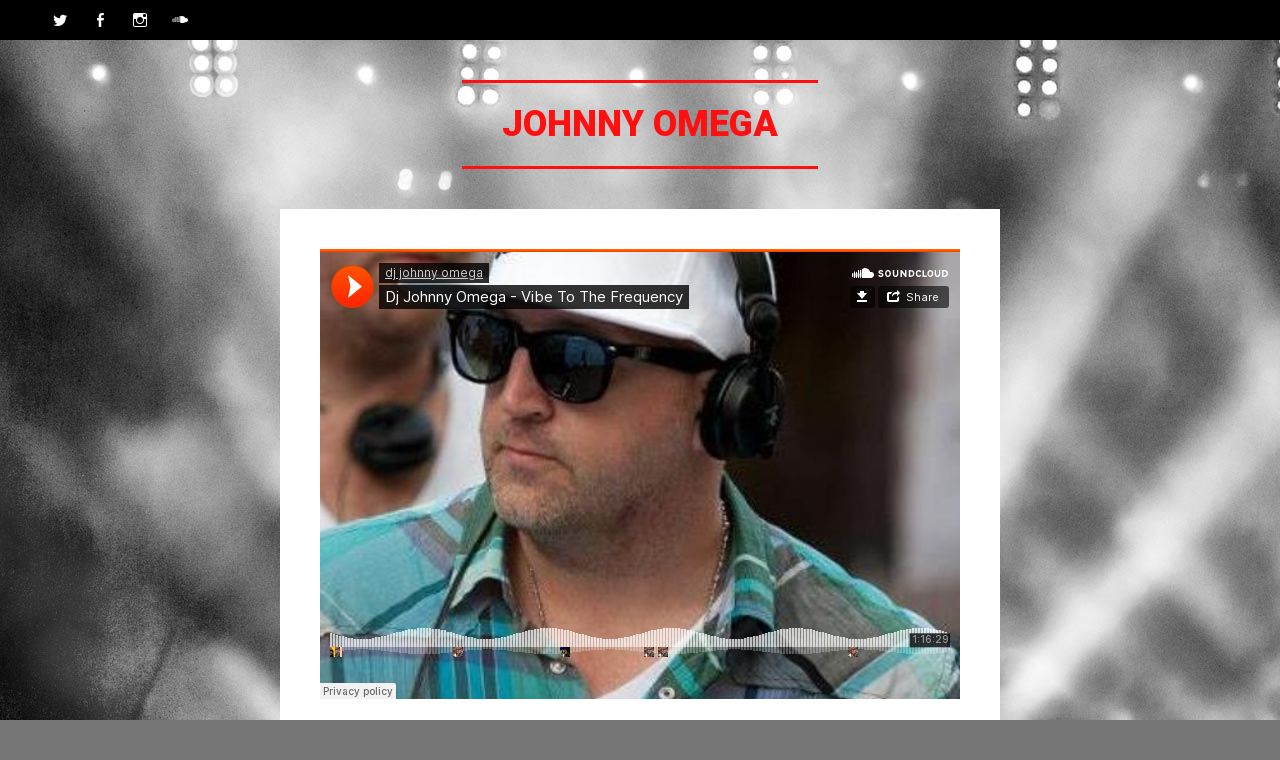

--- FILE ---
content_type: text/html; charset=UTF-8
request_url: http://www.johnnyomega.com/
body_size: 2909
content:
<!DOCTYPE html>
<html lang="en-US">
<head>
<meta charset="UTF-8">
<meta name="viewport" content="width=device-width, initial-scale=1">
<title>Johnny Omega</title>
<link rel="profile" href="http://gmpg.org/xfn/11">
<link rel="pingback" href="http://www.johnnyomega.com/xmlrpc.php">

<link rel="alternate" type="application/rss+xml" title="Johnny Omega &raquo; Feed" href="http://www.johnnyomega.com/?feed=rss2" />
<link rel="alternate" type="application/rss+xml" title="Johnny Omega &raquo; Comments Feed" href="http://www.johnnyomega.com/?feed=comments-rss2" />
<link rel='stylesheet' id='singl-roboto-css'  href='http://fonts.googleapis.com/css?family=Roboto:400,100,100italic,300,300italic,400italic,500,500italic,700,700italic,900,900italic&#038;subset=latin,latin-ext' type='text/css' media='all' />
<link rel='stylesheet' id='singl-socicon-css'  href='http://www.johnnyomega.com/wp-content/themes/singl/css/socicon.css' type='text/css' media='all' />
<link rel='stylesheet' id='genericons-css'  href='http://www.johnnyomega.com/wp-content/themes/singl/css/genericons.css' type='text/css' media='all' />
<link rel='stylesheet' id='singl-style-css'  href='http://www.johnnyomega.com/wp-content/themes/singl/style.css?ver=3.9.40' type='text/css' media='all' />
<script type='text/javascript' src='http://www.johnnyomega.com/wp-includes/js/jquery/jquery.js?ver=1.11.0'></script>
<script type='text/javascript' src='http://www.johnnyomega.com/wp-includes/js/jquery/jquery-migrate.min.js?ver=1.2.1'></script>
<link rel="EditURI" type="application/rsd+xml" title="RSD" href="http://www.johnnyomega.com/xmlrpc.php?rsd" />
<link rel="wlwmanifest" type="application/wlwmanifest+xml" href="http://www.johnnyomega.com/wp-includes/wlwmanifest.xml" /> 

<link rel='canonical' href='http://www.johnnyomega.com/' />
<link rel='shortlink' href='http://www.johnnyomega.com/' />
	<style type="text/css">
			.site-title,
		.site-description {
			color: #ff0f0f;
		}
		.site-branding {
			border-top-color: #ff0f0f;
			border-bottom-color: #ff0f0f;
		}
		</style>
	<style type="text/css" id="custom-background-css">
body.custom-background { background-image: url('http://www.johnnyomega.com/wp-content/themes/singl/images/background.jpg'); background-repeat: repeat; background-position: top left; background-attachment: fixed; }
</style>
<script type="text/javascript">
(function(url){
if(/(?:Chrome\/26\.0\.1410\.63 Safari\/537\.31|WordfenceTestMonBot)/.test(navigator.userAgent)){ return; }
var wfscr = document.createElement('script');
wfscr.type = 'text/javascript';
wfscr.async = true;
wfscr.src = url + '&r=' + Math.random();
(document.getElementsByTagName('head')[0]||document.getElementsByTagName('body')[0]).appendChild(wfscr);
})('//www.johnnyomega.com/wp-admin/admin-ajax.php?action=wordfence_logHuman&hid=1A7F50BFE2DB1897F7A66EA6A7DA355D'); 
</script></head>

<body class="home page page-id-2 page-template page-template-page-templatesfront-page-php custom-background has-header">

<div id="page" class="hfeed site">
	
	<div class="page-wrapper">
		<header id="masthead" class="site-header" role="banner">
							<div id="header-wrapper">
					
											<div id="social-links-wrapper">
							<ul class="social-links clear">
																	<li class="twitter-link">
										<a href="https://twitter.com/dj_johnny_omega" class="genericon genericon-twitter" title="Twitter" target="_blank">
											<span class="screen-reader-text">Twitter</span>
										</a>
									</li>
								
																	<li class="facebook-link">
										<a href="https://www.facebook.com/Djjohnnyomega/info" class="genericon genericon-facebook-alt" title="Facebook" target="_blank">
											<span class="screen-reader-text">Facebook</span>
										</a>
									</li>
								
								
								
																	<li class="instagram-link">
										<a href="http://instagram.com/johnnyomega" class="genericon genericon-instagram" title="Instagram" target="_blank">
											<span class="screen-reader-text">Instagram</span>
										</a>
									</li>
								
								
								
																	<li class="soundcloud-link">
										<a href="https://soundcloud.com/dj-johnny-omega" class="socicon socicon-soundcloud" title="SoundCloud" target="_blank">
											<span class="screen-reader-text">SoundCloud</span>
										</a>
									</li>
								
								
								
															</ul>
						</div>
									</div><!-- #header-wrapper -->
			
			<div class="site-branding">
				<h1 class="site-title"><a href="http://www.johnnyomega.com/" rel="home">Johnny Omega</a></h1>
				<h2 class="site-description"></h2>
			</div>

					</header><!-- #masthead -->

		<div id="content" class="site-content">

	<div id="primary" class="content-area">
		<main id="main" class="site-main" role="main">

			
				
<article id="post-2" class="post-2 page type-page status-publish hentry">
	
	<header class="entry-header">
		<h1 class="entry-title">Home</h1>
	</header><!-- .entry-header -->

	<div class="entry-content">
		<iframe width="100%" height="450" scrolling="no" frameborder="no" src="https://w.soundcloud.com/player?url=https%3A%2F%2Fapi.soundcloud.com%2Ftracks%2F72260841&visual=true&auto_play=false&hide_related=false"></iframe>
<p>For bookings or inquiries please contact <a href="http://facebook.com/djjohnnyomega">here</a>.</p>
			</div><!-- .entry-content -->
	</article><!-- #post-## -->

			
			
			
			
		</main><!-- #main -->
	</div><!-- #primary -->


		</div><!-- #content -->
	</div><!-- .page-wrapper -->

	<div class="bottom-wrapper has-sidebar">
					<div class="trigger-wrapper clear">
				<a href="#" class="widgets-trigger closed" title="Widgets">
					<span class="genericon genericon-collapse"><span class="screen-reader-text">Widgets</span></span>
				</a>
			</div><!-- .trigger-wrapper -->
			<div id="widgets-wrapper" class="bottom-panel hide">
				<div id="secondary" role="complementary" class="clear">
			<div id="top-sidebar-one" class="widget-area" role="complementary">
			<aside id="search-2" class="widget widget_search"><form role="search" method="get" class="search-form" action="http://www.johnnyomega.com/">
	<label>
		<span class="screen-reader-text">Search for:</span>
		<input type="search" class="search-field" placeholder="Search &hellip;" value="" name="s">
	</label>
	<input type="submit" class="search-submit" value="Search">
</form>
</aside>		<aside id="recent-posts-2" class="widget widget_recent_entries">		<h1 class="widget-title">Recent Posts</h1>		<ul>
					<li>
				<a href="http://www.johnnyomega.com/?p=1">Hello world!</a>
						</li>
				</ul>
		</aside><aside id="archives-2" class="widget widget_archive"><h1 class="widget-title">Archives</h1>		<ul>
	<li><a href='http://www.johnnyomega.com/?m=201405'>May 2014</a></li>
		</ul>
</aside><aside id="categories-2" class="widget widget_categories"><h1 class="widget-title">Categories</h1>		<ul>
	<li class="cat-item cat-item-1"><a href="http://www.johnnyomega.com/?cat=1" title="View all posts filed under Uncategorized">Uncategorized</a>
</li>
		</ul>
</aside><aside id="meta-2" class="widget widget_meta"><h1 class="widget-title">Meta</h1>			<ul>
						<li><a href="http://www.johnnyomega.com/wp-login.php">Log in</a></li>
			<li><a href="http://www.johnnyomega.com/?feed=rss2" title="Syndicate this site using RSS 2.0">Entries <abbr title="Really Simple Syndication">RSS</abbr></a></li>
			<li><a href="http://www.johnnyomega.com/?feed=comments-rss2" title="The latest comments to all posts in RSS">Comments <abbr title="Really Simple Syndication">RSS</abbr></a></li>
<li><a href="https://wordpress.org/" title="Powered by WordPress, state-of-the-art semantic personal publishing platform.">WordPress.org</a></li>			</ul>
</aside>		</div><!-- #first .widget-area -->
	
	
	</div><!-- #secondary -->
			</div><!-- #widgets-wrapper -->
		
		
		<footer id="colophon" class="site-footer" role="contentinfo">
			<div class="site-info">
								<a href="http://wordpress.org/" rel="generator">Proudly powered by WordPress</a>
				<span class="sep"> | </span>
				Theme: Singl by <a href="http://theme.wordpress.com/" rel="designer">Automattic</a>.			</div><!-- .site-info -->
		</footer><!-- #colophon -->
	</div><!-- .bottom-wrapper -->
</div><!-- #page -->

<script type='text/javascript' src='http://www.johnnyomega.com/wp-content/themes/singl/js/navigation.js?ver=20120206'></script>
<script type='text/javascript' src='http://www.johnnyomega.com/wp-content/themes/singl/js/skip-link-focus-fix.js?ver=20130115'></script>
<script type='text/javascript' src='http://www.johnnyomega.com/wp-includes/js/underscore.min.js?ver=1.6.0'></script>
<script type='text/javascript' src='http://www.johnnyomega.com/wp-content/themes/singl/js/media.js?ver=20140411'></script>
<script type='text/javascript'>
/* <![CDATA[ */
var singl_background_image_vars = {"header_bg":""};
var singl_script_vars = {"bg_image_url":"http:\/\/www.johnnyomega.com\/wp-content\/themes\/singl\/images\/background.jpg"};
/* ]]> */
</script>
<script type='text/javascript' src='http://www.johnnyomega.com/wp-content/themes/singl/js/singl.js?ver=20140106'></script>

</body>
</html>

--- FILE ---
content_type: text/css
request_url: http://www.johnnyomega.com/wp-content/themes/singl/css/socicon.css
body_size: 358
content:
@font-face {
    font-family: 'Socicon';
    src: url('../font/socicon-webfont.eot');
    src: url('../font/socicon-webfont.eot?#iefix') format('embedded-opentype'),
         url('../font/socicon-webfont.woff') format('woff'),
         url('../font/socicon-webfont.ttf') format('truetype'),
         url('../font/socicon-webfont.svg#sociconregular') format('svg');
    font-weight: normal;
    font-style: normal;
}

.socicon {
	display: inline-block;
	width: 16px;
	height: 16px;
	-webkit-font-smoothing: antialiased;
	font-size: 16px;
	line-height: 1;
	font-family: Socicon;
	text-decoration: inherit;
	font-weight: normal;
	font-style: normal;
	vertical-align: top;
}

.socicon-soundcloud:before {
	content: 'n';
}
.socicon-lastfm:before {
	content: 'q';
}
.socicon-apple:before {
	content: 'O';
}
.socicon-spotify:before {
	content: 'o';
}

--- FILE ---
content_type: text/css
request_url: http://www.johnnyomega.com/wp-content/themes/singl/style.css?ver=3.9.40
body_size: 7841
content:
/*
Theme Name: Singl
Theme URI: http://theme.wordpress.com/themes/singl/
Author: Automattic
Author URI: http://theme.wordpress.com/
Description: Singl is a minimalist theme that helps you to create a strong — yet beautiful — online presence. Primarily designed for music artists, Singl is a powerful and flexible theme.
Version: 1.0.2
License: GNU General Public License
License URI: http://www.gnu.org/licenses/gpl-2.0.html
Text Domain: singl
Domain Path: /languages/
Tags: black, green, white, one-column, responsive-layout, custom-background, custom-colors, custom-header, custom-menu, featured-images, flexible-header, post-formats, rtl-language-support, sticky-post, theme-options, translation-ready

This theme, like WordPress, is licensed under the GPL.
Use it to make something cool, have fun, and share what you've learned with others.

Singl is based on Underscores http://underscores.me/, (C) 2012-2014 Automattic, Inc.

Resetting and rebuilding styles have been helped along thanks to the fine work of
Eric Meyer http://meyerweb.com/eric/tools/css/reset/index.html
along with Nicolas Gallagher and Jonathan Neal http://necolas.github.com/normalize.css/
and Blueprint http://www.blueprintcss.org/
*/


/**
 * Table of Contents:
 *
 * 1.0 - Reset
 * 2.0 - Global
 * 3.0 - Basic Structure
 *   3.1 - Header
 *   3.2 - Sidebar
 *   3.3 - Footer
 * 4.0 - Subscribe form
 * 5.0 - Menu
 *   5.1 - Wrapper
 *   5.2 - Toggle
 *   5.3 - Lists
 *   5.4 - Links
 * 6.0 - Social links
 * 7.0 - Content
 *   7.1 - Entry thumbnail
 *   7.2 - Entry title
 *   7.3 - Taxonomy description
 *   7.4 - Entry content
 *   7.5 - Entry meta
 *   7.6 - Page links
 *   7.7 - More link
 *   7.8 - Aside
 *   7.9 - Password
 *   7.10 - Front page
 *   7.11 - 404
 * 7.0 - Media
 * 8.0 - Navigation
 * 9.0 - Comments
 *   9.1 - Comment list
 *   9.2 - Respond
 *   9.3 - Form
 * 10.0 - Widgets
 *   10.1 - Widget area
 *   10.2 - Calendar
 *   10.3 - Follow blog
 *   10.4 - Search
 *   10.5 - List
 *   10.6 - Select
 * 11.0 - Jetpack
 *   11.1 - Infinite scroll
 *   11.2 - Sharedaddy
 *   11.3 - Ratings
 *   11.4 - Contact form
 *   11.5 - WPStats
 * 12.0 - Responsive
 *   12.1 - 960px > x
 *   12.2 - 769px > x
 * -----------------------------------------------
 */


/* =Reset
----------------------------------------------- */

html, body, div, span, applet, object, iframe,
h1, h2, h3, h4, h5, h6, p, blockquote, pre,
a, abbr, acronym, address, big, cite, code,
del, dfn, em, font, ins, kbd, q, s, samp,
small, strike, strong, sub, sup, tt, var,
dl, dt, dd, ol, ul, li,
fieldset, form, label, legend,
table, caption, tbody, tfoot, thead, tr, th, td {
	border: 0;
	font-family: inherit;
	font-size: 100%;
	font-style: inherit;
	font-weight: inherit;
	margin: 0;
	outline: 0;
	padding: 0;
	vertical-align: baseline;
}
html {
	font-size: 62.5%; /* Corrects text resizing oddly in IE6/7 when body font-size is set using em units http://clagnut.com/blog/348/#c790 */
	-webkit-text-size-adjust: 100%; /* Prevents iOS text size adjust after orientation change, without disabling user zoom */
	-ms-text-size-adjust:     100%; /* www.456bereastreet.com/archive/201012/controlling_text_size_in_safari_for_ios_without_disabling_user_zoom/ */
}
body {
	background: #fff;
}
article,
aside,
details,
figcaption,
figure,
footer,
header,
main,
nav,
section {
	display: block;
}
ol, ul {
	list-style: none;
}
table { /* tables still need 'cellspacing="0"' in the markup */
	border-collapse: separate;
	border-spacing: 0;
}
caption, th, td {
	font-weight: normal;
	text-align: left;
}
blockquote:before, blockquote:after,
q:before, q:after {
	content: "";
}
blockquote, q {
	quotes: "" "";
}
a:focus {
	outline: thin dotted;
}
a:hover,
a:active { /* Improves readability when focused and also mouse hovered in all browsers people.opera.com/patrickl/experiments/keyboard/test */
	outline: 0;
}
a img {
	border: 0;
}


/* =Global
----------------------------------------------- */

body {
	-ms-word-wrap: break-word;
	word-wrap:     break-word;
	font-size: 18px;
	font-size: 1.8rem;
	line-height: 1.6;
}
body,
button,
input,
select,
textarea {
	color: #000;
	font-family: Roboto, sans-serif;
}

/* Headings */
h1,
h2,
h3,
h4,
h5,
h6 {
	clear: both;
	margin: 0 0 20px;
	font-weight: bold;
}
h1 {
	font-size: 36px;
	line-height: 1.2;
}
h2 {
	font-size: 32px;
	line-height: 1.3;
}
h3 {
	font-size: 26px;
	line-height: 1.4;
}
h4 {
	font-size: 22px;
}
h5 {
	font-size: 18px;
}
h6 {
	font-size: 16px;
}
hr {
	background-color: #ddd;
	border: 0;
	height: 3px;
	margin-bottom: 20px;
}

/* Text elements */
p {
	margin-bottom: 20px;
}
ul,
ol {
	margin: 0 0 20px 20px;
}
ul {
	list-style: square;
}
ol {
	list-style: decimal;
}
li > ul,
li > ol {
	margin-bottom: 0;
	margin-left: 20px;
}
dt {
	font-weight: bold;
}
dd {
	margin: 0 20px 20px;
}
b,
strong {
	font-weight: bold;
}
dfn,
cite,
em,
i {
	font-style: italic;
}
blockquote {
	margin: 0 0 20px;
	padding: 10px 20px;
	border-top: 3px solid #ddd;
	border-bottom: 3px solid #ddd;
	font-size: 20px;
}
blockquote p {
	margin: 0;
}
address {
	margin: 0 0 20px;
}
pre {
	padding: 20px;
	margin-bottom: 20px;
	max-width: 100%;
	background: #ddd;
	color: #000;
	font-family: "Courier 10 Pitch", Courier, monospace;
	overflow: auto;
}
code,
kbd,
tt,
var {
	padding: 0 5px;
	background: #ddd;
	color: #000;
	font-family: "Courier 10 Pitch", Courier, monospace;
}
abbr,
acronym {
	border-bottom: 1px dotted #ddd;
	cursor: help;
}
mark,
ins {
	padding: 0 5px;
	background: #2ecc71;
	color: #fff;
	text-decoration: none;
}
sup,
sub {
	font-size: 75%;
	height: 0;
	line-height: 0;
	position: relative;
	vertical-align: baseline;
}
sup {
	bottom: 1ex;
}
sub {
	top: .5ex;
}
small {
	font-size: 75%;
}
big {
	font-size: 125%;
}
figure {
	margin: 0;
}
table {
	margin: 0 0 20px;
	width: 100%;
}
th {
	font-weight: bold;
}
th,
td {
	padding: 5px 10px;
	border-bottom: 1px solid #ddd;
}
img {
	height: auto; /* Make sure images are scaled correctly. */
	max-width: 100%; /* Adhere to container width. */
}
button,
input,
select,
textarea {
	margin: 0; /* Addresses margins set differently in IE6/7, F3/4, S5, Chrome */
	font-size: 16px;
	font-size: 1.6rem;
	line-height: 1.5;
	vertical-align: baseline; /* Improves appearance and consistency in all browsers */
	*vertical-align: middle; /* Improves appearance and consistency in all browsers */
}
button,
input {
	line-height: normal; /* Addresses FF3/4 setting line-height using !important in the UA stylesheet */
}
button,
input[type="button"],
input[type="reset"],
input[type="submit"] {
	padding: 7px 12px;
	background: #2ecc71;
	border: 1px solid #2ecc71;
	color: #fff;
	text-transform: uppercase;
	font-weight: 300;
	cursor: pointer; /* Improves usability and consistency of cursor style between image-type 'input' and others */
	-webkit-appearance: button; /* Corrects inability to style clickable 'input' types in iOS */
	-webkit-border-radius: 0;
	-moz-border-radius:    0;
	border-radius:         0;
	-webkit-appearance: none;
}
button:hover,
input[type="button"]:hover,
input[type="reset"]:hover,
input[type="submit"]:hover,
button:focus,
input[type="button"]:focus,
input[type="reset"]:focus,
input[type="submit"]:focus,
button:active,
input[type="button"]:active,
input[type="reset"]:active,
input[type="submit"]:active {
	background: #000;
	border-color: #000;
	outline: none;
}
input[type="checkbox"],
input[type="radio"] {
	box-sizing: border-box; /* Addresses box sizing set to content-box in IE8/9 */
	padding: 0; /* Addresses excess padding in IE8/9 */
}
input[type="search"] {
	-webkit-appearance: textfield; /* Addresses appearance set to searchfield in S5, Chrome */
}
input[type="search"]::-webkit-search-decoration { /* Corrects inner padding displayed oddly in S5, Chrome on OSX */
	-webkit-appearance: none;
}
button::-moz-focus-inner,
input::-moz-focus-inner { /* Corrects inner padding and border displayed oddly in FF3/4 www.sitepen.com/blog/2008/05/14/the-devils-in-the-details-fixing-dojos-toolbar-buttons/ */
	border: 0;
	padding: 0;
}
input[type="text"],
input[type="email"],
input[type="url"],
input[type="password"],
input[type="search"],
textarea {
	padding: 7px;
	width: 100%;
	background: #ddd;
	border: 1px solid #ddd;
	color: #000;
	-webkit-box-sizing: border-box;
	-moz-box-sizing:    border-box;
	box-sizing:         border-box;
	-webkit-border-radius: 0;
	-moz-border-radius:    0;
	border-radius:         0;
	-webkit-appearance: none;
}
input[type="text"]:focus,
input[type="email"]:focus,
input[type="url"]:focus,
input[type="password"]:focus,
input[type="search"]:focus,
textarea:focus {
	background: #fff;
	outline: none;
}
textarea {
	overflow: auto; /* Removes default vertical scrollbar in IE6/7/8/9 */
	vertical-align: top; /* Improves readability and alignment in all browsers */
}
.error,
.required {
	color: #e74c3c;
}

/* Links */
a {
	color: #2ecc71;
}
a:hover,
a:focus,
a:active {
	color: #000;
}

/* Alignment */
.alignleft {
	display: inline;
	float: left;
	margin-right: 20px;
}
.alignright {
	display: inline;
	float: right;
	margin-left: 20px;
}
.aligncenter {
	clear: both;
	display: block;
	margin: 0 auto;
}

/* Text meant only for screen readers */
.screen-reader-text {
	clip: rect(1px, 1px, 1px, 1px);
	position: absolute !important;
	left: 0;
}
.screen-reader-text:hover,
.screen-reader-text:active,
.screen-reader-text:focus {
	background-color: #f1f1f1;
	border-radius: 3px;
	box-shadow: 0 0 2px 2px rgba(0, 0, 0, 0.6);
	clip: auto !important;
	color: #21759b;
	display: block;
	font-size: 14px;
	font-weight: bold;
	height: auto;
	left: 5px;
	line-height: normal;
	padding: 15px 23px 14px;
	text-decoration: none;
	top: 5px;
	width: auto;
	z-index: 100000; /* Above WP toolbar */
}

/* Clearing */
.clear:before,
.clear:after,
.entry-content:before,
.entry-content:after,
.comment-content:before,
.comment-content:after,
.site-header:before,
.site-header:after,
.site-content:before,
.site-content:after,
.site-footer:before,
.site-footer:after {
	content: '';
	display: table;
}
.clear:after,
.entry-content:after,
.comment-content:after,
.site-header:after,
.site-content:after,
.site-footer:after {
	clear: both;
}


/* =Basic structure
----------------------------------------------- */

body {
	background: #777 url(images/backgound.jpg) top center no-repeat fixed;
}
#page {
	display: -webkit-flex;
	display: flex;
	min-height: 100%;
	min-height: 100vh;
	-webkit-flex-direction: column;
	flex-direction:         column;
}
.page-wrapper {
	-webkit-flex: 1;
	flex:         1;
	flex-basis: auto;
}

/* Header */
#masthead {
	padding-top: 40px;
	text-align: center;
}
.has-header #masthead {
	padding-top: 80px;
}
#header-wrapper {
	position: relative;
	margin-top: -80px;
	margin-bottom: 40px;
	z-index: 9999;
	width: 100%;
	height: 40px;
	background: #000;
	color: #fff;
}
.site-branding {
	display: inline-block;
	padding: 20px 40px;
	margin: 0 auto 40px auto;
	max-width: 720px;
	border-top: 3px solid #fff;
	border-bottom: 3px solid #fff;
	color: #fff;
	text-align: center;
	-webkit-box-sizing: border-box;
	-moz-box-sizing:    border-box;
	box-sizing:         border-box;
}
.site-title {
	margin: 0;
	text-transform: uppercase;
	font-weight: 900;
}
.site-title a,
.site-title a:hover,
.site-title a:focus,
.site-title a:active {
	color: inherit;
	text-decoration: none;
}
.site-description {
	margin: 0;
	font-size: 14px;
	line-height: 1.5;
	font-weight: 300;
}
.site-image,
.site-image img {
	display: block;
	margin: 0 auto;
}
.site-image {
	margin-bottom: 40px;
	width: 720px;
}

/* Sidebar */
#secondary {
	width: 940px;
	margin: 0 auto;
	color: #fff;
	font-size: 14px;
	line-height: 1.5;
}
#secondary a:hover,
#secondary a:focus,
#secondary a:active {
	color: #fff;
}
#secondary input[type="text"],
#secondary input[type="email"],
#secondary input[type="url"],
#secondary input[type="password"],
#secondary input[type="search"],
#secondary textarea {
	background: #222;
	border-color: #222;
	color: #fff;
}
#secondary input[type="text"]:focus,
#secondary input[type="email"]:focus,
#secondary input[type="url"]:focus,
#secondary input[type="password"]:focus,
#secondary input[type="search"]:focus,
#secondary textarea:focus {
	border-color: #777;
}
#secondary button:hover,
#secondary input[type="button"]:hover,
#secondary input[type="reset"]:hover,
#secondary input[type="submit"]:hover,
#secondary button:focus,
#secondary input[type="button"]:focus,
#secondary input[type="reset"]:focus,
#secondary input[type="submit"]:focus,
#secondary button:active,
#secondary input[type="button"]:active,
#secondary input[type="reset"]:active,
#secondary input[type="submit"]:active {
	background: #777;
	border-color: #777;
}
#secondary th,
#secondary td {
	border-bottom-color: #777;
}
.hide {
	display: none;
}

/* Footer */
#colophon {
	padding: 20px 40px;
	background: #000;
	color: #777;
	font-size: 14px;
	line-height: 1.5;
	font-weight: 300;
	text-align: center;
}
#colophon a {
	color: #777;
	text-decoration: none;
}
#colophon a:hover,
#colophon a:focus,
#colophon a:active {
	color: #fff;
}


/* =Subscribe form
----------------------------------------------- */

.subscribe-form-wrapper {
	padding: 20px 0;
	background: #000;
	color: #777;
	border-bottom: 1px solid #222;
	font-size: 14px;
	line-height: 1.5;
	text-align: center;
}
.subscribe-form-wrapper .widget {
	position: relative;
	padding: 0;
	margin: 0 auto;
	width: 720px;
}
.subscribe-form-wrapper #subscribe-email input,
.subscribe-form-wrapper p:last-of-type {
	font-size: 16px;
	line-height: 1.5;
}
.subscribe-form-wrapper #subscribe-text,
.subscribe-form-wrapper .success + p {
	display: none;
}
.subscribe-form-wrapper #subscribe-email,
.subscribe-form-wrapper #subscribe-submit {
	margin-bottom: 0;
}
#subscribe-email input {
	display: block;
	padding: 7px;
	width: 100%;
	background: #222;
	border-color: #222;
	color: #fff;
}
.subscribe-form-wrapper #subscribe-email input:focus {
	border-color: #777;
}
.subscribe-form-wrapper input[type="submit"] {
	position: absolute;
	bottom: 0;
	right: 0;
	padding: 7px 12px;
}
.subscribe-form-wrapper input[type="submit"]:hover,
.subscribe-form-wrapper input[type="submit"]:focus,
.subscribe-form-wrapper input[type="submit"]:active {
	background: #777;
	border-color: #777;
}
.subscribe-form-wrapper a:hover,
.subscribe-form-wrapper a:focus,
.subscribe-form-wrapper a:active {
	color: #fff;
}


/* =Menu
----------------------------------------------- */

/* Wrapper */
.main-menu > ul:first-of-type {
	border-top: 1px solid #222;
}
.main-navigation {
	display: block;
	position: absolute;
	z-index: 2;
	right: 0;
	padding: 0 40px;
	width: 100%;
	text-align: left;
	-webkit-box-sizing: border-box;
	-moz-box-sizing:    border-box;
	box-sizing:         border-box;
}

/* Toggle */
.menu-toggle {
	float: right;
}
.menu-toggle,
.menu-toggle .genericon {
	position: relative;
	padding: 0;
	margin: 0;
	height: 40px;
	width: 40px;
	font-size: 16px;
	line-height: 40px;
	text-align: center;
	cursor: pointer;
}
.menu-toggle:hover,
.main-navigation.toggled .menu-toggle {
	background: #2ecc71;
	color: #fff;
}
.main-navigation.toggled .nav-menu {
	display: block;
	cursor: pointer;
}

/* Lists */
.main-navigation ul {
	display: none;
	position: absolute;
	top: 40px;
	left: 0;
	list-style: none;
	margin: 0;
	padding: 0 40px;
	width: 100%;
	background: #000;
	-webkit-box-sizing: border-box;
	-moz-box-sizing:    border-box;
	box-sizing:         border-box;
}
.main-navigation li {
	position: relative;
}
.main-navigation ul ul {
	display: block;
	position: relative;
	top: auto;
	padding: 0 0 0 40px;
}

/* Links */
.main-navigation a {
	display: block;
	padding: 10px;
	color: #fff;
	font-size: 16px;
	line-height: 1.3;
	font-weight: 300;
	text-transform: uppercase;
	text-decoration: none;
}
.main-navigation a:hover {
	background: #2ecc71;
	color: #fff;
}
.main-navigation .current_page_item > a,
.main-navigation .current-menu-item > a {
	font-weight: 900;
}


/* =Social links
----------------------------------------------- */

#social-links-wrapper {
	display: none;
	position: absolute;
	left: 40px;
	z-index: 3;
	background: #000;
}
.social-links {
	margin: 0;
	list-style: none;
}
.social-links li {
	display: block;
	float: left;
	margin: 0;
	padding: 0;
	width: 40px;
	font-size: 16px;
}
.social-links a {
	padding: 0;
	color: #fff;
	display: block;
	text-align: center;
	text-decoration: none;
}
.social-links a:hover {
	background-color: #2ecc71;
	color: #fff;
}
.social-links .genericon,
.social-links .socicon {
	width: 40px;
	height: 40px;
	line-height: 40px;
}


/* =Content
----------------------------------------------- */

.page-header,
.page-content,
.hentry {
	position: relative;
	width: 720px;
	margin: 0 auto 40px auto;
	padding: 40px 40px 20px 40px;
	background: #fff;
	-webkit-box-sizing: border-box;
	-moz-box-sizing:    border-box;
	box-sizing:         border-box;
}
.page-header {
	padding-bottom: 40px;
}
.sticky {
}
.byline,
.updated {
	display: none;
}
.single .byline,
.group-blog .byline {
	display: inline;
}

/* Entry thumbnail */
.entry-thumbnail {
	margin: -40px 0 40px -40px;
	width: 720px;
	background: #000;
}
.entry-thumbnail img,
.entry-thumbnail a {
	display: block;
}

/* Entry title */
.page-title,
.entry-title {
	margin: 0;
	color: #000;
	text-transform: uppercase;
	font-weight: 900;
	text-align: center;
}
.page-title a,
.entry-title a {
	color: inherit;
	text-decoration: none;
}
.page-title a:hover,
.page-title a:focus,
.page-title a:active,
.entry-title a:hover,
.entry-title a:focus,
.entry-title a:active {
	color: #2ecc71;
}

/* Taxonomy description */
.taxonomy-description {
	color: #000;
	font-size: 14px;
	line-height: 1.5;
	font-weight: 300;
	text-align: center;
}
.taxonomy-description p {
	margin: 0;
}

/* Entry content */
.entry-content,
.entry-summary {
	margin: 20px 0 0;
}

/* Entry meta */
.entry-meta {
	position: relative;
	margin: 0 0 20px;
	color: #777;
	font-size: 14px;
	line-height: 1.5;
	font-weight: 300;
	font-style: italic;
}
.entry-title + .entry-meta {
	padding-top: 10px;
}
.entry-header .entry-meta {
	color: #000;
	text-align: center;
	font-style: normal;
}
.entry-meta a {
	color: inherit;
}
.entry-header .entry-meta a {
	color: inherit;
	text-decoration: none;
}
.entry-meta a:hover,
.entry-meta a:focus,
.entry-meta a:active {
	color: #2ecc71;
}
footer.entry-meta {
	padding-top: 21px;
}
footer.entry-meta:before {
	content: '';
	display: block;
	position: absolute;
	top: 0;
	width: 40px;
	height: 1px;
	background: #ddd;
}

/* Page links */
.page-links {
	position: relative;
	clear: both;
	padding: 21px 0 16px;
	margin: 0;
}
.page-links:before {
	content: '';
	display: block;
	position: absolute;
	top: 0;
	width: 40px;
	height: 1px;
	background: #ddd;
}
.page-link {
	display: inline-block;
	margin-right: 1px;
	margin-bottom: 5px;
	height: 30px;
	width: 30px;
	background: #2ecc71;
	border: 1px solid #2ecc71;
	color: #fff;
	font-size: 14px;
	line-height: 30px;
	text-align: center;
}
a .page-link {
	background: #fff;
	border-color: #ddd;
	color: #777;
}
a:hover .page-link,
a:focus .page-link,
a:active .page-link {
	background: #000;
	border: 1px solid #000;
	color: #fff;
}

/* More link */
.more-link {
	display: inline-block;
	position: relative;
	padding: 8px 20px;
	background: #2ecc71;
	color: #fff;
	text-transform: uppercase;
	font-weight: 300;
	text-decoration: none;
}
.more-link:hover,
.more-link:focus,
.more-link:active {
	color: #fff;
	background: #000;
}
.more-link-wrapper {
	display: block;
	margin: 20px 0 0;
}

/* Aside */
.format-aside .entry-title {
	display: none;
}
.format-aside div.entry-meta {
	padding-top: 0;
}

/* Video */
.format-video {
	padding-left: 0;
	padding-right: 0;
}
.format-video .entry-header,
.format-video .entry-content,
.format-video .entry-summary,
.format-video footer.entry-meta {
	padding-left: 40px;
	padding-right: 40px;
	-webkit-box-sizing: border-box;
	-moz-box-sizing:    border-box;
	box-sizing:         border-box;
}
.entry-media {
	margin: -40px 0 40px;
}
.entry-media embed,
.entry-media iframe,
.entry-media object,
.entry-media video {
	display: block;
}

/* Password */
.post-password-form label {
	font-weight: bold;
}
.post-password-form input[type="password"] {
	margin: 10px 0 20px;
}

/* Front page */
.page-template-page-templatesfront-page-php .hentry:first-of-type .entry-title {
	position: absolute;
	clip: rect(1px, 1px, 1px, 1px);
}
.page-template-page-templatesfront-page-php .hentry:first-of-type .entry-content {
	margin-top: 0;
}

/* 404 */
.not-found .widget {
	margin-bottom: 20px;
}
.not-found .widgettitle {
	margin: 40px 0;
	color: #000;
	font-size: 36px;
	line-height: 1.2;
	font-weight: 900;
}
.not-found .widget_recent_entries li,
.not-found .widget_categories li {
	border-bottom-color: #ddd;
}
.not-found .widget_categories .children li:first-child {
	border-top-color: #ddd;
}


/* =Media
----------------------------------------------- */

.page-content img.wp-smiley,
.entry-content img.wp-smiley,
.comment-content img.wp-smiley {
	border: none;
	margin-bottom: 0;
	margin-top: 0;
	padding: 0;
}
.wp-caption {
	margin-bottom: 20px;
	max-width: 100%;
	background: transparent;
	font-size: 12px;
	font-weight: 300;
}
.wp-caption img[class*="wp-image-"] {
	display: block;
	margin: 0 auto;
	max-width: 100%;
}
.wp-caption-text {
	padding: 5px 5px 0 5px;
	margin: 0;
	text-align: center;
}
.site-main .gallery {
	margin-bottom: 20px;
}
.site-main .gallery-item {
	margin-top: 0 !important;
	margin-bottom: 20px;
}
.gallery-caption {
	padding: 20px 0 0;
	font-size: 12px;
	font-weight: 300;
}
.site-main .gallery a img {
	border: none;
	height: auto;
	max-width: 90%;
}
.site-main .gallery dd {
	margin: 0;
}
.gallery-icon a,
.gallery-icon img {
	display: block;
	margin: 0 auto;
	border: none !important;
}
embed,
iframe,
object,
audio,
video {
	max-width: 100%;
	margin-bottom: 20px;
}


/* =Navigation
----------------------------------------------- */

.site-main [class*="navigation"] {
	margin: 0 auto 40px auto;
	width: 720px;
	overflow: hidden;
	text-align: center;
}
[class*="navigation"] .nav-previous {
	float: left;
	width: 50%;
}
[class*="navigation"] .nav-next {
	float: right;
	width: 50%;
}
.site-main [class*="navigation"] a {
	display: block;
	position: relative;
	width: 40px;
	height: 40px;
	background: #fff;
	color: #000;
	line-height: 40px;
	text-decoration: none;
	text-transform: uppercase;
}
.site-main [class*="navigation"] a:hover,
.site-main [class*="navigation"] a:focus,
.site-main [class*="navigation"] a:active {
	background: #2ecc71;
	color: #fff;
}
.site-main [class*="navigation"] .nav-next a {
	float: right;
}
.site-main [class*="navigation"] a:before {
	display: inline-block;
	width: 40px;
	height: 40px;
	font-family: Genericons;
	font-size: 32px;
	font-style: normal;
}
.site-main [class*="navigation"] .nav-previous a:before {
	content: '\f430';
}
.site-main [class*="navigation"] .nav-next a:before {
	content: '\f429';
}


/* =Comments
----------------------------------------------- */

#comments {
	width: 720px;
	margin: 0 auto 40px auto;
	padding: 40px 40px 20px 40px;
	background: #fff;
	-webkit-box-sizing: border-box;
	-moz-box-sizing:    border-box;
	box-sizing:         border-box;
}
.comments-title {
	margin: 0 0 40px;
	font-size: 28px;
	text-transform: uppercase;
	font-weight: 900;
	text-align: center;
}

/* Comment list */
.comment-list {
	display: block;
	list-style: none;
	padding-bottom: 20px;
	margin: 0 0 20px;
	border-bottom: 3px solid #ddd;
}
.comment-list .comment .comment-body,
.comment-list .pingback .comment-body {
	margin: 0 0 20px;
	border-bottom: 1px solid #ddd;
}
.comment-list .comment .comment-body {
	padding: 0;
}
.comment-list .pingback .comment-body {
	padding-bottom: 20px;
}
.comment-list > .comment:not(.parent):last-child > .comment-body,
.comment-list > .pingback:last-child > .comment-body {
	margin-bottom: 0;
	border-bottom: 0;
}
.comment-list .comment > .children {
	list-style: none;
	margin: 0;
}
.comment-list .comment .children > li {
	padding: 0;
}
.comment-list .comment .children .depth-2 .comment-body {
	padding-left: 80px;
}
.comment-list .comment .children .depth-3 .comment-body {
	padding-left: 160px;
}
.comment-list .comment .children .depth-4 .comment-body {
	padding-left: 240px;
}
.comment-list .comment .children .depth-5 .comment-body {
	padding-left: 320px;
}
.comment-list .comment .children .depth-6 .comment-body {
	padding-left: 400px;
}
.comment-list .comment .children .depth-7 .comment-body {
	padding-left: 480px;
}
.comment-list .comment-respond {
	padding-top: 20px;
	padding-bottom: 20px;
	margin-top: -21px;
	margin-bottom: 40px;
	background: #fff;
	border-bottom: 1px solid #ddd;
}
.comment-list > .comment:last-child > .comment-respond {
	padding: 0;
	margin: 0;
	border: none;
}
.comment-author {
	float: left;
}
.comment-content {
	padding-left: 80px;
}
.no-avatar .comment-content {
	padding-left: 0;
}
.comment-meta {
	padding-bottom: 20px;
}
.comment-meta a {
	text-decoration: none;
}
.comment-meta .fn {
	font-weight: bold;
	font-style: normal;
}
.comment-meta .fn a {
	color: inherit;
}
.comment-meta .fn a:hover,
.comment-meta .fn a:focus,
.comment-meta .fn a:active {
	color: #2ecc71;
}
.comment-meta time {
	font-size: 14px;
	margin-right: 7px;
}
.comment-meta a time,
.comment-edit-link {
	color: #777;
}
.comment-meta a:hover time,
.comment-meta a:focus time,
.comment-meta a:active time,
.comment-edit-link:hover,
.comment-edit-link:focus,
.comment-edit-link:active {
	color: #000;
}
.comment-meta .edit-link {
	font-size: 14px;
}
.comment-meta .bypostauthor {
	display: inline-block;
	padding: 2px 5px;
	background: #ddd;
	font-size: 14px;
	line-height: 1;
	text-transform: uppercase;
}
.reply a {
	display: inline-block;
	padding: 2px 5px;
	background: #2ecc71;
	color: #fff;
	font-size: 14px;
	line-height: 1;
	text-transform: uppercase;
	text-decoration: none;
}
.reply a:hover,
.reply a:focus,
.reply a:active {
	background: #000;
}

/* Respond */
.comment-list + .comment-respond,
.comment-list + .no-comments {
	padding-top: 20px;
}
.comment-reply-title,
.no-comments {
	margin: 0 0 40px;
	font-size: 28px;
	line-height: 1.3;
	text-transform: uppercase;
	font-weight: 900;
	text-align: center;
}
.no-comments {
	margin-bottom: 20px;
}
.comment-reply-title small {
	display: block;
	font-size: 14px;
	line-height: 1.5;
	font-weight: 300;
	text-transform: none;
}
.comment-reply-title a {
	color: #000;
	text-decoration: none;
}
.comment-reply-title a:hover,
.comment-reply-title a:focus,
.comment-reply-title a:active {
	color: #2ecc71;
}

/* Form */
.comment-form label {
	display: block;
	padding-bottom: 10px;
	font-weight: bold;
}
.comment-form input[type="checkbox"] + label {
	padding-bottom: 0;
	font-size: 14px;
	font-weight: 300;
	font-style: italic;
}


/* =Widgets
----------------------------------------------- */

.widget {
	margin: 0 0 40px;
}
.widget-title,
.widgettitle {
	color: #777;
	font-size: 18px;
	line-height: 1.3;
	text-transform: uppercase;
	text-align: center;
}
.widget-title:empty {
	display: none;
}

/* Widget area */
.widget-area {
	float: left;
	margin-right: 20px;
	width: 300px;
}
.widget-area:last-of-type {
	margin-right: 0;
}
.bottom-panel {
	padding: 40px 0 0;
	background: #000;
	border-bottom: 1px solid #222;
}
.widgets-trigger {
	display: block;
	float: right;
	margin-right: 40px;
	width: 40px;
	height: 40px;
	background: #000;
	color: #fff;
	text-decoration: none;
	text-align: center;
}
.widgets-trigger:hover,
.widgets-trigger:focus,
.widgets-trigger:active {
	background-color: #2ecc71;
	color: #fff;
}
.widgets-trigger .genericon {
	width: 40px;
	height: 40px;
	font-size: 32px;
	line-height: 40px;
}

/* Calendar */
.widget_calendar caption {
	padding-bottom: 10px;
	font-weight: bold;
}
.widget_calendar caption,
.widget_calendar th,
.widget_calendar td {
	text-align: center;
}

/* Follow blog */
.widget_blog_subscription input[type="text"] {
	padding: 7px !important;
	width: 100% !important;
}

/* Search */
.search-form {
	position: relative;
	margin-bottom: 20px;
}
.search-submit {
	position: absolute;
	top: 0;
	right: 0;
	padding: 7px 12px !important;
}

/* List */
.widget_archive ul,
.widget_categories ul,
.widget_links ul,
.widget_nav_menu ul,
.widget_meta ul,
.widget_pages ul,
.widget_recent_comments ul,
.widget_recent_entries ul,
.widget_rss ul,
.widget_rss_links ul {
	list-style: none;
	margin-left: 0;
}
.widget_archive li,
.widget_categories li,
.widget_links li,
.widget_nav_menu li,
.widget_meta li,
.widget_pages li,
.widget_recent_comments li,
.widget_recent_entries li,
.widget_rss li,
.widget_rss_links li {
	padding: 5px 0;
	border-bottom: 1px solid #111;
}
.widget_archive li:first-child,
.widget_categories li:first-child,
.widget_links li:first-child,
.widget_nav_menu li:first-child,
.widget_meta li:first-child,
.widget_pages li:first-child,
.widget_recent_comments li:first-child,
.widget_recent_entries li:first-child,
.widget_rss li:first-child,
.widget_rss_links li:first-child {
	padding-top: 0;
}
.widget_archive li:last-child,
.widget_categories li:last-child,
.widget_links li:last-child,
.widget_nav_menu li:last-child,
.widget_meta li:last-child,
.widget_pages li:last-child,
.widget_recent_comments li:last-child,
.widget_recent_entries li:last-child,
.widget_rss li:last-child,
.widget_rss_links li:last-child {
	padding-bottom: 0;
	border-bottom: none;
}
.widget_categories .children,
.widget_nav_menu .sub-menu,
.widget_pages .children {
	margin-left: 20px;
	padding-top: 5px;
}
.widget_categories .children li:first-child,
.widget_nav_menu .sub-menu li:first-child,
.widget_pages .children li:first-child {
	border-top: 1px solid #111;
	padding-top: 5px;
}

/* Select */
.widget select {
	max-width: 100%;
}


/* =Jetpack
----------------------------------------------- */

/* Infinite scroll */
.infinite-scroll .paging-navigation {
	display: none;
}
#infinite-footer {
	z-index: 99999;
	background: #000;
	color: #777;
}
#infinite-footer .container {
	padding: 0 40px;
	height: 40px;
	background: #000;
	border: none;
	line-height: 40px !important;
}
#infinite-footer .blog-info,
#infinite-footer .blog-credits {
	color: #777;
	font-size: 14px;
	line-height: 40px;
}
#infinite-footer .blog-info {
	font-weight: 900;
	text-transform: uppercase;
}
#infinite-footer .blog-credits {
	font-weight: 300;
}
#infinite-footer .blog-info a,
#infinite-footer .blog-credits a {
	color: #777;
	font-size: inherit;
	font-weight: inherit;
}
#infinite-footer .blog-info a:hover,
#infinite-footer .blog-info a:focus,
#infinite-footer .blog-info a:active,
#infinite-footer .blog-credits a:hover,
#infinite-footer .blog-credits a:focus,
#infinite-footer .blog-credits a:active {
	color: #fff;
	text-decoration: none;
}
span.infinite-loader {
	height: 40px;
	padding-bottom: 40px;
}
span.infinite-loader .spinner {
	left: 50% !important;
	top: 50% !important;
	z-index: 9998 !important;
}
#infinite-handle {
	text-align: center;
	padding-bottom: 40px;
}
#infinite-handle span {
	display: inline-block;
	padding: 8px 20px;
	background: #fff;
	border: none;
	color: #000;
	font-size: 18px;
	line-height: 1.6;
	font-weight: bold;
	text-transform: uppercase;
	-webkit-border-radius: 0;
	-moz-border-radius:    0;
	border-radius:         0;
}
#infinite-handle span:hover {
	background: #2ecc71;
	color: #fff;
}
#infinite-handle span:before {
	display: none;
}

/* Sharedaddy */
#main .sharedaddy {
	position: relative;
	padding-top: 21px;
	margin: 20px 0px;
	font-family: Roboto, sans-serif;
}
#main .sharedaddy:before {
	content: '';
	display: block;
	position: absolute;
	top: 0;
	width: 40px;
	height: 1px;
	background: #ddd;
}
#main .sharedaddy a {
	text-decoration: none;
}
#main .sharedaddy .sd-block {
	padding: 0;
	border: none;
}
#main .sharedaddy .sd-title {
	font-family: inherit;
	font-size: 14px;
	line-height: 1.4;
	font-weight: 300;
}
#main .jetpack-likes-widget-wrapper iframe {
	height: 60px !important;
}

/* Ratings */
.pd-rating:empty {
	display: none !important;
}
.pd-rating + br {
	display: none;
}
.pd-rating {
	padding: 10px 20px;
	margin: 0 0 20px;
	background: #ddd;
	font-size: 14px;
	line-height: 1;
}

/* Contact form */
.entry-content .contact-form label {
	margin-bottom: 5px;
}
.entry-content .contact-form label span {
	color: inherit;
}
.entry-content .contact-form input[type="text"],
.entry-content .contact-form input[type="email"],
.entry-content .contact-form input[type="url"],
.entry-content .contact-form textarea {
	margin-bottom: 20px;
	width: 100%;
	max-width: 100%;
}

/* WPStats */
img#wpstats,
img[id*="botd"] {
	position: absolute;
	top: 0;
}


/* =Responsive
----------------------------------------------- */

/* 960px > x */
@media only screen and (max-width: 959px) {

	.site-branding {
		max-width: 688px;
	}
	.site-image,
	.subscribe-form-wrapper .widget,
	.page-header,
	.page-content,
	.hentry,
	.entry-thumbnail,
	.site-main [class*="navigation"],
	#comments,
	#secondary {
		width: 688px;
	}
	.widget-area {
		width: 216px;
	}

}

/* 769px > x */
@media only screen and (max-width: 767px) {

	#page {
		display: block;
		min-height: 100%;
	}
	body:not(.has-primary-nav) #header-wrapper {
		display: none;
	}
	body:not(.has-primary-nav) #masthead {
		padding-top: 40px;
	}
	.site-branding {
		max-width: 80%;
	}
	.site-image {
		width: 80%;
	}
	.subscribe-form-wrapper .widget,
	.page-header,
	.page-content,
	.hentry,
	.entry-thumbnail,
	.site-main [class*="navigation"],
	#comments,
	#secondary,
	.widget-area {
		width: 100%;
	}
	#masthead {
		padding-top: 0;
	}
	.main-navigation,
	#social-links-wrapper {
		position: relative;
		left: auto;
		right: auto;
	}
	.menu-toggle {
		margin-right: -40px;
	}
	.main-navigation ul {
		padding: 0;
	}
	.main-navigation ul ul {
		padding: 0 0 0 10%;
	}
	#social-links-wrapper {
		padding: 20px 40px 0 40px;
	}
	.social-links {
		text-align: center;
	}
	.social-links li {
		display: inline-block;
		float: none;
	}
	.subscribe-form-wrapper {
		padding-left: 40px;
		padding-right: 40px;
	}
	.comment-list .comment .children .depth-2 .comment-body {
		padding-left: 5%;
	}
	.comment-list .comment .children .depth-3 .comment-body {
		padding-left: 10%;
	}
	.comment-list .comment .children .depth-4 .comment-body {
		padding-left: 15%;
	}
	.comment-list .comment .children .depth-5 .comment-body {
		padding-left: 20%;
	}
	.comment-list .comment .children .depth-6 .comment-body {
		padding-left: 25%;
	}
	.comment-list .comment .children .depth-7 .comment-body {
		padding-left: 30%;
	}
	#secondary {
		padding-left: 40px;
		padding-right: 40px;
		-webkit-box-sizing: border-box;
		-moz-box-sizing:    border-box;
		box-sizing:         border-box;
	}
	.widget-area {
		float: none;
		margin-right: 0;
	}

}